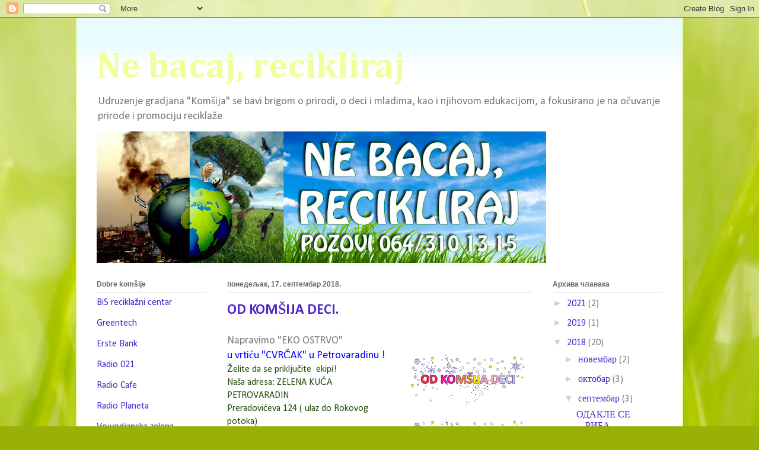

--- FILE ---
content_type: text/html; charset=UTF-8
request_url: https://nebacajrecikliraj.blogspot.com/2018/09/od-komsija-deci.html
body_size: 14156
content:
<!DOCTYPE html>
<html class='v2' dir='ltr' xmlns='http://www.w3.org/1999/xhtml' xmlns:b='http://www.google.com/2005/gml/b' xmlns:data='http://www.google.com/2005/gml/data' xmlns:expr='http://www.google.com/2005/gml/expr'>
<head>
<link href='https://www.blogger.com/static/v1/widgets/4128112664-css_bundle_v2.css' rel='stylesheet' type='text/css'/>
<title>http://nebacajrecikliraj.blogspot.com/</title>
<meta content='ne bacaj, reciklaza, recikliraj, ekologija, ekolosko zbrinjavanje otpada, elektricni i elektronski otpad, elektronski i elektricni otpad, ekoloski problemi, reciklaza elektronskog otpada, ecology, elektronski otpad cena, elektronski otpad otkup, zastita okolisa, centar za reciklazu elektronskog otpada, otkup starih tonera, zbrinjavanje tonera, reciklaza otpada, odvoz otpada, zbrinjavanje opasnog otpada, reciklaľa elektronskog otpada, elektronicki otpad, zbrinjavanje otpada' name='keywords'/>
<meta content='blog o akcijama UG Komąija, reciklaľi, njenom značaju i korisnim informacijama iz sveta ekologije' name='description'/>
<meta content='' name='description'/>
<meta content='IE=EmulateIE7' http-equiv='X-UA-Compatible'/>
<meta content='width=1100' name='viewport'/>
<meta content='text/html; charset=UTF-8' http-equiv='Content-Type'/>
<meta content='blogger' name='generator'/>
<link href='https://nebacajrecikliraj.blogspot.com/favicon.ico' rel='icon' type='image/x-icon'/>
<link href='http://nebacajrecikliraj.blogspot.com/2018/09/od-komsija-deci.html' rel='canonical'/>
<link rel="alternate" type="application/atom+xml" title="                  Ne bacaj, recikliraj - Atom" href="https://nebacajrecikliraj.blogspot.com/feeds/posts/default" />
<link rel="alternate" type="application/rss+xml" title="                  Ne bacaj, recikliraj - RSS" href="https://nebacajrecikliraj.blogspot.com/feeds/posts/default?alt=rss" />
<link rel="service.post" type="application/atom+xml" title="                  Ne bacaj, recikliraj - Atom" href="https://www.blogger.com/feeds/4473608595008401388/posts/default" />

<link rel="alternate" type="application/atom+xml" title="                  Ne bacaj, recikliraj - Atom" href="https://nebacajrecikliraj.blogspot.com/feeds/8930053426418073431/comments/default" />
<!--Can't find substitution for tag [blog.ieCssRetrofitLinks]-->
<link href='https://blogger.googleusercontent.com/img/b/R29vZ2xl/AVvXsEiQo0zSuNMvhR4L2Cc14PEvWHLqSE-rPMmqu_qi4PPcnjbPFoDwQ5TH_WTMVaHQ5L0Sh2S8dqcrccObhaUXXFJ4Sau36NniP742RYtlbbKN4QzDOBPLmvwIjJMGHoDG9z3ZcdSY0qY0KbY/s200/32393508_10156286902138340_4120081205573976064_n.png' rel='image_src'/>
<meta content='http://nebacajrecikliraj.blogspot.com/2018/09/od-komsija-deci.html' property='og:url'/>
<meta content='OD KOMŠIJA DECI.' property='og:title'/>
<meta content='blog o akcijama UG &quot;Komšija&quot;, reciklaži, njenom značaju i korisnim informacijama iz sveta ekologije' property='og:description'/>
<meta content='https://blogger.googleusercontent.com/img/b/R29vZ2xl/AVvXsEiQo0zSuNMvhR4L2Cc14PEvWHLqSE-rPMmqu_qi4PPcnjbPFoDwQ5TH_WTMVaHQ5L0Sh2S8dqcrccObhaUXXFJ4Sau36NniP742RYtlbbKN4QzDOBPLmvwIjJMGHoDG9z3ZcdSY0qY0KbY/w1200-h630-p-k-no-nu/32393508_10156286902138340_4120081205573976064_n.png' property='og:image'/>
<title>                  Ne bacaj, recikliraj: OD KOMŠIJA DECI.</title>
<style type='text/css'>@font-face{font-family:'Calibri';font-style:normal;font-weight:400;font-display:swap;src:url(//fonts.gstatic.com/l/font?kit=J7afnpV-BGlaFfdAhLEY67FIEjg&skey=a1029226f80653a8&v=v15)format('woff2');unicode-range:U+0000-00FF,U+0131,U+0152-0153,U+02BB-02BC,U+02C6,U+02DA,U+02DC,U+0304,U+0308,U+0329,U+2000-206F,U+20AC,U+2122,U+2191,U+2193,U+2212,U+2215,U+FEFF,U+FFFD;}@font-face{font-family:'Calibri';font-style:normal;font-weight:700;font-display:swap;src:url(//fonts.gstatic.com/l/font?kit=J7aanpV-BGlaFfdAjAo9_pxqHxIZrCE&skey=cd2dd6afe6bf0eb2&v=v15)format('woff2');unicode-range:U+0000-00FF,U+0131,U+0152-0153,U+02BB-02BC,U+02C6,U+02DA,U+02DC,U+0304,U+0308,U+0329,U+2000-206F,U+20AC,U+2122,U+2191,U+2193,U+2212,U+2215,U+FEFF,U+FFFD;}@font-face{font-family:'Cambria';font-style:normal;font-weight:700;font-display:swap;src:url(//fonts.gstatic.com/l/font?kit=GFDvWAB9jnWLT-HIIwkuu7V4NSY7WWA&skey=5202a3b6f5388b49&v=v18)format('woff2');unicode-range:U+0000-00FF,U+0131,U+0152-0153,U+02BB-02BC,U+02C6,U+02DA,U+02DC,U+0304,U+0308,U+0329,U+2000-206F,U+20AC,U+2122,U+2191,U+2193,U+2212,U+2215,U+FEFF,U+FFFD;}</style>
<style id='page-skin-1' type='text/css'><!--
/*
-----------------------------------------------
Blogger Template Style
Name:     Ethereal
Designer: Jason Morrow
URL:      jasonmorrow.etsy.com
----------------------------------------------- */
/* Content
----------------------------------------------- */
body {
font: normal normal 16px Calibri;
color: #797979;
background: #99B006 url(//themes.googleusercontent.com/image?id=0BwVBOzw_-hbMODRmMmQwZjQtZjY5Zi00YzMzLWEyMWYtYTZiMWRkZGY3YmEz) no-repeat fixed top center /* Credit: TommyIX (http://www.istockphoto.com/googleimages.php?id=5454264&platform=blogger) */;
}
html body .content-outer {
min-width: 0;
max-width: 100%;
width: 100%;
}
a:link {
text-decoration: none;
color: #4e27c8;
}
a:visited {
text-decoration: none;
color: #b1529c;
}
a:hover {
text-decoration: underline;
color: #2198a6;
}
.main-inner {
padding-top: 15px;
}
.body-fauxcolumn-outer {
background: transparent none repeat-x scroll top center;
}
.content-fauxcolumns .fauxcolumn-inner {
background: #ffffff url(//www.blogblog.com/1kt/ethereal/bird-2toned-blue-fade.png) repeat-x scroll top left;
border-left: 1px solid #dcfb63;
border-right: 1px solid #dcfb63;
}
/* Flexible Background
----------------------------------------------- */
.content-fauxcolumn-outer .fauxborder-left {
width: 100%;
padding-left: 300px;
margin-left: -300px;
background-color: transparent;
background-image: none;
background-repeat: no-repeat;
background-position: left top;
}
.content-fauxcolumn-outer .fauxborder-right {
margin-right: -299px;
width: 299px;
background-color: transparent;
background-image: none;
background-repeat: no-repeat;
background-position: right top;
}
/* Columns
----------------------------------------------- */
.content-inner {
padding: 0;
}
/* Header
----------------------------------------------- */
.header-inner {
padding: 27px 0 3px;
}
.header-inner .section {
margin: 0 35px;
}
.Header h1 {
font: normal bold 60px Cambria;
color: #f0ff97;
}
.Header h1 a {
color: #f0ff97;
}
.Header .description {
font-size: 115%;
color: #797979;
}
.header-inner .Header .titlewrapper,
.header-inner .Header .descriptionwrapper {
padding-left: 0;
padding-right: 0;
margin-bottom: 0;
}
/* Tabs
----------------------------------------------- */
.tabs-outer {
position: relative;
background: transparent;
}
.tabs-cap-top, .tabs-cap-bottom {
position: absolute;
width: 100%;
}
.tabs-cap-bottom {
bottom: 0;
}
.tabs-inner {
padding: 0;
}
.tabs-inner .section {
margin: 0 35px;
}
*+html body .tabs-inner .widget li {
padding: 1px;
}
.PageList {
border-bottom: 1px solid #dcfb63;
}
.tabs-inner .widget li.selected a,
.tabs-inner .widget li a:hover {
position: relative;
-moz-border-radius-topleft: 5px;
-moz-border-radius-topright: 5px;
-webkit-border-top-left-radius: 5px;
-webkit-border-top-right-radius: 5px;
-goog-ms-border-top-left-radius: 5px;
-goog-ms-border-top-right-radius: 5px;
border-top-left-radius: 5px;
border-top-right-radius: 5px;
background: #d5ff8f none ;
color: #ffffff;
}
.tabs-inner .widget li a {
display: inline-block;
margin: 0;
margin-right: 1px;
padding: .65em 1.5em;
font: normal normal 12px Arial, Tahoma, Helvetica, FreeSans, sans-serif;
color: #666666;
background-color: #e4ffd0;
-moz-border-radius-topleft: 5px;
-moz-border-radius-topright: 5px;
-webkit-border-top-left-radius: 5px;
-webkit-border-top-right-radius: 5px;
-goog-ms-border-top-left-radius: 5px;
-goog-ms-border-top-right-radius: 5px;
border-top-left-radius: 5px;
border-top-right-radius: 5px;
}
/* Headings
----------------------------------------------- */
h2 {
font: normal bold 12px Arial, Tahoma, Helvetica, FreeSans, sans-serif;
color: #666666;
}
/* Widgets
----------------------------------------------- */
.main-inner .column-left-inner {
padding: 0 0 0 20px;
}
.main-inner .column-left-inner .section {
margin-right: 0;
}
.main-inner .column-right-inner {
padding: 0 20px 0 0;
}
.main-inner .column-right-inner .section {
margin-left: 0;
}
.main-inner .section {
padding: 0;
}
.main-inner .widget {
padding: 0 0 15px;
margin: 20px 0;
border-bottom: 1px solid #e0e0e0;
}
.main-inner .widget h2 {
margin: 0;
padding: .6em 0 .5em;
}
.footer-inner .widget h2 {
padding: 0 0 .4em;
}
.main-inner .widget h2 + div, .footer-inner .widget h2 + div {
padding-top: 15px;
}
.main-inner .widget .widget-content {
margin: 0;
padding: 15px 0 0;
}
.main-inner .widget ul, .main-inner .widget #ArchiveList ul.flat {
margin: -15px -15px -15px;
padding: 0;
list-style: none;
}
.main-inner .sidebar .widget h2 {
border-bottom: 1px solid #e0e0e0;
}
.main-inner .widget #ArchiveList {
margin: -15px 0 0;
}
.main-inner .widget ul li, .main-inner .widget #ArchiveList ul.flat li {
padding: .5em 15px;
text-indent: 0;
}
.main-inner .widget #ArchiveList ul li {
padding-top: .25em;
padding-bottom: .25em;
}
.main-inner .widget ul li:first-child, .main-inner .widget #ArchiveList ul.flat li:first-child {
border-top: none;
}
.main-inner .widget ul li:last-child, .main-inner .widget #ArchiveList ul.flat li:last-child {
border-bottom: none;
}
.main-inner .widget .post-body ul {
padding: 0 2.5em;
margin: .5em 0;
list-style: disc;
}
.main-inner .widget .post-body ul li {
padding: 0.25em 0;
margin-bottom: .25em;
color: #797979;
border: none;
}
.footer-inner .widget ul {
padding: 0;
list-style: none;
}
.widget .zippy {
color: #d1d1d1;
}
/* Posts
----------------------------------------------- */
.main.section {
margin: 0 20px;
}
body .main-inner .Blog {
padding: 0;
background-color: transparent;
border: none;
}
.main-inner .widget h2.date-header {
border-bottom: 1px solid #e0e0e0;
}
.date-outer {
position: relative;
margin: 15px 0 20px;
}
.date-outer:first-child {
margin-top: 0;
}
.date-posts {
clear: both;
}
.post-outer, .inline-ad {
border-bottom: 1px solid #e0e0e0;
padding: 30px 0;
}
.post-outer {
padding-bottom: 10px;
}
.post-outer:first-child {
padding-top: 0;
border-top: none;
}
.post-outer:last-child, .inline-ad:last-child {
border-bottom: none;
}
.post-body img {
padding: 8px;
}
h3.post-title, h4 {
font: normal bold 24px Calibri;
color: #4e27c8;
}
h3.post-title a {
font: normal bold 24px Calibri;
color: #4e27c8;
text-decoration: none;
}
h3.post-title a:hover {
color: #2198a6;
text-decoration: underline;
}
.post-header {
margin: 0 0 1.5em;
}
.post-body {
line-height: 1.4;
}
.post-footer {
margin: 1.5em 0 0;
}
#blog-pager {
padding: 15px;
}
.blog-feeds, .post-feeds {
margin: 1em 0;
text-align: center;
}
.post-outer .comments {
margin-top: 2em;
}
/* Comments
----------------------------------------------- */
.comments .comments-content .icon.blog-author {
background-repeat: no-repeat;
background-image: url([data-uri]);
}
.comments .comments-content .loadmore a {
background: #ffffff url(//www.blogblog.com/1kt/ethereal/bird-2toned-blue-fade.png) repeat-x scroll top left;
}
.comments .comments-content .loadmore a {
border-top: 1px solid #e0e0e0;
border-bottom: 1px solid #e0e0e0;
}
.comments .comment-thread.inline-thread {
background: #ffffff url(//www.blogblog.com/1kt/ethereal/bird-2toned-blue-fade.png) repeat-x scroll top left;
}
.comments .continue {
border-top: 2px solid #e0e0e0;
}
/* Footer
----------------------------------------------- */
.footer-inner {
padding: 30px 0;
overflow: hidden;
}
/* Mobile
----------------------------------------------- */
body.mobile  {
background-size: auto
}
.mobile .body-fauxcolumn-outer {
background: ;
}
.mobile .content-fauxcolumns .fauxcolumn-inner {
opacity: 0.75;
}
.mobile .content-fauxcolumn-outer .fauxborder-right {
margin-right: 0;
}
.mobile-link-button {
background-color: #d5ff8f;
}
.mobile-link-button a:link, .mobile-link-button a:visited {
color: #ffffff;
}
.mobile-index-contents {
color: #444444;
}
.mobile .body-fauxcolumn-outer {
background-size: 100% auto;
}
.mobile .mobile-date-outer {
border-bottom: transparent;
}
.mobile .PageList {
border-bottom: none;
}
.mobile .tabs-inner .section {
margin: 0;
}
.mobile .tabs-inner .PageList .widget-content {
background: #d5ff8f none;
color: #ffffff;
}
.mobile .tabs-inner .PageList .widget-content .pagelist-arrow {
border-left: 1px solid #ffffff;
}
.mobile .footer-inner {
overflow: visible;
}
body.mobile .AdSense {
margin: 0 -10px;
}

--></style>
<style id='template-skin-1' type='text/css'><!--
body {
min-width: 1024px;
}
.content-outer, .content-fauxcolumn-outer, .region-inner {
min-width: 1024px;
max-width: 1024px;
_width: 1024px;
}
.main-inner .columns {
padding-left: 220px;
padding-right: 220px;
}
.main-inner .fauxcolumn-center-outer {
left: 220px;
right: 220px;
/* IE6 does not respect left and right together */
_width: expression(this.parentNode.offsetWidth -
parseInt("220px") -
parseInt("220px") + 'px');
}
.main-inner .fauxcolumn-left-outer {
width: 220px;
}
.main-inner .fauxcolumn-right-outer {
width: 220px;
}
.main-inner .column-left-outer {
width: 220px;
right: 100%;
margin-left: -220px;
}
.main-inner .column-right-outer {
width: 220px;
margin-right: -220px;
}
#layout {
min-width: 0;
}
#layout .content-outer {
min-width: 0;
width: 800px;
}
#layout .region-inner {
min-width: 0;
width: auto;
}
--></style>
<link href='https://www.blogger.com/dyn-css/authorization.css?targetBlogID=4473608595008401388&amp;zx=5cee6a91-f3f0-42d1-8adc-b3d0e88e4a15' media='none' onload='if(media!=&#39;all&#39;)media=&#39;all&#39;' rel='stylesheet'/><noscript><link href='https://www.blogger.com/dyn-css/authorization.css?targetBlogID=4473608595008401388&amp;zx=5cee6a91-f3f0-42d1-8adc-b3d0e88e4a15' rel='stylesheet'/></noscript>
<meta name='google-adsense-platform-account' content='ca-host-pub-1556223355139109'/>
<meta name='google-adsense-platform-domain' content='blogspot.com'/>

<!-- data-ad-client=ca-pub-5638901767584570 -->

</head>
<body class='loading variant-hummingBirds2'>
<div class='navbar section' id='navbar'><div class='widget Navbar' data-version='1' id='Navbar1'><script type="text/javascript">
    function setAttributeOnload(object, attribute, val) {
      if(window.addEventListener) {
        window.addEventListener('load',
          function(){ object[attribute] = val; }, false);
      } else {
        window.attachEvent('onload', function(){ object[attribute] = val; });
      }
    }
  </script>
<div id="navbar-iframe-container"></div>
<script type="text/javascript" src="https://apis.google.com/js/platform.js"></script>
<script type="text/javascript">
      gapi.load("gapi.iframes:gapi.iframes.style.bubble", function() {
        if (gapi.iframes && gapi.iframes.getContext) {
          gapi.iframes.getContext().openChild({
              url: 'https://www.blogger.com/navbar/4473608595008401388?po\x3d8930053426418073431\x26origin\x3dhttps://nebacajrecikliraj.blogspot.com',
              where: document.getElementById("navbar-iframe-container"),
              id: "navbar-iframe"
          });
        }
      });
    </script><script type="text/javascript">
(function() {
var script = document.createElement('script');
script.type = 'text/javascript';
script.src = '//pagead2.googlesyndication.com/pagead/js/google_top_exp.js';
var head = document.getElementsByTagName('head')[0];
if (head) {
head.appendChild(script);
}})();
</script>
</div></div>
<div class='body-fauxcolumns'>
<div class='fauxcolumn-outer body-fauxcolumn-outer'>
<div class='cap-top'>
<div class='cap-left'></div>
<div class='cap-right'></div>
</div>
<div class='fauxborder-left'>
<div class='fauxborder-right'></div>
<div class='fauxcolumn-inner'>
</div>
</div>
<div class='cap-bottom'>
<div class='cap-left'></div>
<div class='cap-right'></div>
</div>
</div>
</div>
<div class='content'>
<div class='content-fauxcolumns'>
<div class='fauxcolumn-outer content-fauxcolumn-outer'>
<div class='cap-top'>
<div class='cap-left'></div>
<div class='cap-right'></div>
</div>
<div class='fauxborder-left'>
<div class='fauxborder-right'></div>
<div class='fauxcolumn-inner'>
</div>
</div>
<div class='cap-bottom'>
<div class='cap-left'></div>
<div class='cap-right'></div>
</div>
</div>
</div>
<div class='content-outer'>
<div class='content-cap-top cap-top'>
<div class='cap-left'></div>
<div class='cap-right'></div>
</div>
<div class='fauxborder-left content-fauxborder-left'>
<div class='fauxborder-right content-fauxborder-right'></div>
<div class='content-inner'>
<header>
<div class='header-outer'>
<div class='header-cap-top cap-top'>
<div class='cap-left'></div>
<div class='cap-right'></div>
</div>
<div class='fauxborder-left header-fauxborder-left'>
<div class='fauxborder-right header-fauxborder-right'></div>
<div class='region-inner header-inner'>
<div class='header section' id='header'><div class='widget Header' data-version='1' id='Header1'>
<div id='header-inner'>
<div class='titlewrapper'>
<h1 class='title'>
<a href='https://nebacajrecikliraj.blogspot.com/'>
                  Ne bacaj, recikliraj
</a>
</h1>
</div>
<div class='descriptionwrapper'>
<p class='description'><span>Udruzenje gradjana "Komšija" se bavi brigom o prirodi, o deci i mladima, kao i njihovom edukacijom, a fokusirano je na očuvanje prirode i promociju reciklaže </span></p>
</div>
</div>
</div></div>
</div>
</div>
<div class='header-cap-bottom cap-bottom'>
<div class='cap-left'></div>
<div class='cap-right'></div>
</div>
</div>
</header>
<div class='tabs-outer'>
<div class='tabs-cap-top cap-top'>
<div class='cap-left'></div>
<div class='cap-right'></div>
</div>
<div class='fauxborder-left tabs-fauxborder-left'>
<div class='fauxborder-right tabs-fauxborder-right'></div>
<div class='region-inner tabs-inner'>
<div class='tabs section' id='crosscol'><div class='widget Image' data-version='1' id='Image1'>
<div class='widget-content'>
<img alt='' height='222' id='Image1_img' src='https://blogger.googleusercontent.com/img/b/R29vZ2xl/AVvXsEiPPpDfitnkDSXECDW_6M95wqZGpj6kvT1DvrLDdgIIqV3B43vtWmSO0lCxxoZyxYxpxesfE2muUn-2njAqL6yFo4QVhhEVFAYeKZ8IVW3o8oRkbtRze2P0ehBQyQRuT7YCOw9wrQTwQ6s/s758/baner.jpg' width='758'/>
<br/>
</div>
<div class='clear'></div>
</div></div>
<div class='tabs no-items section' id='crosscol-overflow'></div>
</div>
</div>
<div class='tabs-cap-bottom cap-bottom'>
<div class='cap-left'></div>
<div class='cap-right'></div>
</div>
</div>
<div class='main-outer'>
<div class='main-cap-top cap-top'>
<div class='cap-left'></div>
<div class='cap-right'></div>
</div>
<div class='fauxborder-left main-fauxborder-left'>
<div class='fauxborder-right main-fauxborder-right'></div>
<div class='region-inner main-inner'>
<div class='columns fauxcolumns'>
<div class='fauxcolumn-outer fauxcolumn-center-outer'>
<div class='cap-top'>
<div class='cap-left'></div>
<div class='cap-right'></div>
</div>
<div class='fauxborder-left'>
<div class='fauxborder-right'></div>
<div class='fauxcolumn-inner'>
</div>
</div>
<div class='cap-bottom'>
<div class='cap-left'></div>
<div class='cap-right'></div>
</div>
</div>
<div class='fauxcolumn-outer fauxcolumn-left-outer'>
<div class='cap-top'>
<div class='cap-left'></div>
<div class='cap-right'></div>
</div>
<div class='fauxborder-left'>
<div class='fauxborder-right'></div>
<div class='fauxcolumn-inner'>
</div>
</div>
<div class='cap-bottom'>
<div class='cap-left'></div>
<div class='cap-right'></div>
</div>
</div>
<div class='fauxcolumn-outer fauxcolumn-right-outer'>
<div class='cap-top'>
<div class='cap-left'></div>
<div class='cap-right'></div>
</div>
<div class='fauxborder-left'>
<div class='fauxborder-right'></div>
<div class='fauxcolumn-inner'>
</div>
</div>
<div class='cap-bottom'>
<div class='cap-left'></div>
<div class='cap-right'></div>
</div>
</div>
<!-- corrects IE6 width calculation -->
<div class='columns-inner'>
<div class='column-center-outer'>
<div class='column-center-inner'>
<div class='main section' id='main'><div class='widget Blog' data-version='1' id='Blog1'>
<div class='blog-posts hfeed'>

          <div class="date-outer">
        
<h2 class='date-header'><span>понедељак, 17. септембар 2018.</span></h2>

          <div class="date-posts">
        
<div class='post-outer'>
<div class='post hentry' itemprop='blogPost' itemscope='itemscope' itemtype='http://schema.org/BlogPosting'>
<meta content='https://blogger.googleusercontent.com/img/b/R29vZ2xl/AVvXsEiQo0zSuNMvhR4L2Cc14PEvWHLqSE-rPMmqu_qi4PPcnjbPFoDwQ5TH_WTMVaHQ5L0Sh2S8dqcrccObhaUXXFJ4Sau36NniP742RYtlbbKN4QzDOBPLmvwIjJMGHoDG9z3ZcdSY0qY0KbY/s72-c/32393508_10156286902138340_4120081205573976064_n.png' itemprop='image_url'/>
<meta content='4473608595008401388' itemprop='blogId'/>
<meta content='8930053426418073431' itemprop='postId'/>
<a name='8930053426418073431'></a>
<h3 class='post-title entry-title' itemprop='name'>
OD KOMŠIJA DECI.
</h3>
<div class='post-header'>
<div class='post-header-line-1'></div>
</div>
<div class='post-body entry-content' id='post-body-8930053426418073431' itemprop='description articleBody'>
<div dir="ltr" style="text-align: left;" trbidi="on">
<span style="font-size: large;">Napravimo "EKO OSTRVO"</span><br />
<a href="https://blogger.googleusercontent.com/img/b/R29vZ2xl/AVvXsEiQo0zSuNMvhR4L2Cc14PEvWHLqSE-rPMmqu_qi4PPcnjbPFoDwQ5TH_WTMVaHQ5L0Sh2S8dqcrccObhaUXXFJ4Sau36NniP742RYtlbbKN4QzDOBPLmvwIjJMGHoDG9z3ZcdSY0qY0KbY/s1600/32393508_10156286902138340_4120081205573976064_n.png" imageanchor="1" style="clear: right; float: right; margin-bottom: 1em; margin-left: 1em;"><img border="0" data-original-height="960" data-original-width="960" height="200" src="https://blogger.googleusercontent.com/img/b/R29vZ2xl/AVvXsEiQo0zSuNMvhR4L2Cc14PEvWHLqSE-rPMmqu_qi4PPcnjbPFoDwQ5TH_WTMVaHQ5L0Sh2S8dqcrccObhaUXXFJ4Sau36NniP742RYtlbbKN4QzDOBPLmvwIjJMGHoDG9z3ZcdSY0qY0KbY/s200/32393508_10156286902138340_4120081205573976064_n.png" width="200" /></a><span style="color: blue;"><span style="font-weight: 400;"><span style="font-size: large;">u vrtiću "CVRČAK" u Petrovaradinu ! </span>&nbsp;&nbsp; </span></span><br />
<span style="color: blue;"><span style="font-weight: 400;"><span style="color: #274e13;">Želite da se priključite&nbsp; ekipi!</span></span></span><br />
<span style="color: blue;"><span style="font-weight: 400;"><span style="color: #274e13;">Naša adresa: ZELENA KUĆA PETROVARADIN</span></span></span><br />
<span style="color: blue;"><span style="font-weight: 400;"><span style="color: #274e13;">Preradovićeva 124 ( ulaz do Rokovog potoka) </span></span></span><br />
<span style="color: blue;"><span style="font-weight: 400;"><span style="color: #274e13;">Naše kontakt afrese: E mail: ugkomsija@gmail.com</span></span></span><br />
<span style="color: blue;"><span style="font-weight: 400;"><span style="color: #274e13;">&nbsp; &nbsp; &nbsp; &nbsp; &nbsp; &nbsp; &nbsp; &nbsp; &nbsp; &nbsp; &nbsp; &nbsp; &nbsp; &nbsp; &nbsp; &nbsp;&nbsp; Tel: 064 310 13 15</span></span></span><br />
<span style="color: blue;"><span style="font-weight: 400;"><span style="color: #274e13;">https://www.facebook.com/KomsijaPetrovaradin/</span></span></span><br />
<span style="font-weight: 400;"><span style="color: blue;"><span style="color: #274e13;">Kontakt osoba: Svetozar Jovičić&nbsp;</span></span> </span><br />
<span style="font-weight: 400;">U Evropi, oko 70% ukupnog otpada se reciklira.<br />
U Švedskoj, taj broj ide čak do 99%.<br />
</span><span style="font-weight: 400;">Šta mislite, koliki je taj procenat u našoj zemlji?<br />
<b>6-8%.</b><br />
</span><b>U Srbiji, samo 6-8% otpada bude reciklirano.</b><br />
<span style="font-weight: 400;">Udruženja građana &#8220;Komšija - 
Petrovaradin&#8221; se već 14 godina bavi brigom o deci i prirodi. Nakon 
višegodišnjeg upornog čišćenja divljih deponija, naše udruženje shvatilo
 je da se problemu reciklaže u Srbiji mora pristupiti na drugi način: 
edukacijom dece i mladih.</span><br />
<b>Kako radimo?</b><br />
<span style="font-weight: 400;">Na poziv škole ili institucije, 
organizujemo predavanje o reciklaži primereno uzrastu slušaoca. Nakon 
toga, održavamo kreativnu radionicu i pripremamo i postavljamo 
kontejnere za prikupljanje otpada.</span><br />
&nbsp;&nbsp;&nbsp;&nbsp;
<span style="font-weight: 400;">Kada se kontejneri napune, naše vozilo 
dolazi i preuzima prikupljeni otpad koji potom separišemo po vrstama i 
isporučujemo nadležnoj reciklerskoj kući. Za nadoknadu koju dobijemo za 
otpad, deci kupujemo i odnosimo sportske rekvizite u dogovoru sa 
osobljem vrića / škole.</span><br />
&nbsp;&nbsp;&nbsp;

<span style="font-weight: 400;">Na ovaj način, projekat posle nekoliko 
meseci postaje samoodrživ. Deca recikliraju, opremaju svoju školu,&nbsp; vrtić,
čuvaju prirodu i svi zajedno širimo priču o važnosti reciklaže!</span><br />
<br />
<div class="separator" style="clear: both; text-align: center;">
<a href="https://blogger.googleusercontent.com/img/b/R29vZ2xl/AVvXsEiL04STGspDq7uZvQsOhEL84zbV-lQSsxNPFyuQq0VHp6H7VMqrT48UauXpfdwNT5bNscxjhvbumqC_xgdzI1fcJApk29R_xpD_UReDlSiNQMkOsz-AeL_s9_9twa298WRjPmX8E1iblEM/s1600/2018-09-14+10.49.24.jpg" imageanchor="1" style="clear: left; float: left; margin-bottom: 1em; margin-right: 1em;"><img border="0" data-original-height="1200" data-original-width="1600" height="150" src="https://blogger.googleusercontent.com/img/b/R29vZ2xl/AVvXsEiL04STGspDq7uZvQsOhEL84zbV-lQSsxNPFyuQq0VHp6H7VMqrT48UauXpfdwNT5bNscxjhvbumqC_xgdzI1fcJApk29R_xpD_UReDlSiNQMkOsz-AeL_s9_9twa298WRjPmX8E1iblEM/s200/2018-09-14+10.49.24.jpg" width="200" /></a></div>
&nbsp;<a href="https://blogger.googleusercontent.com/img/b/R29vZ2xl/AVvXsEgFzvj6XcPP0EhD4cGzkwrP2Ll_rV8rQKont-6BI7JAxl_xMztPohjEMNQHG3fLxBE8a9tgSOY2M88aBsvEtS2Zpbmfh4KpdvCgWzKNe-PqgpK8GlP3KYrR8AEZdKoWZI539VWjKscLuUg/s1600/2018-09-14+11.00.40.jpg" style="clear: right; float: right; margin-bottom: 1em; margin-left: 1em;"><img border="0" data-original-height="1200" data-original-width="1600" height="150" src="https://blogger.googleusercontent.com/img/b/R29vZ2xl/AVvXsEgFzvj6XcPP0EhD4cGzkwrP2Ll_rV8rQKont-6BI7JAxl_xMztPohjEMNQHG3fLxBE8a9tgSOY2M88aBsvEtS2Zpbmfh4KpdvCgWzKNe-PqgpK8GlP3KYrR8AEZdKoWZI539VWjKscLuUg/s200/2018-09-14+11.00.40.jpg" width="200" /></a><br />
<div class="separator" style="clear: both; text-align: center;">
</div>
<br />
<div class="separator" style="clear: both; text-align: center;">
<a href="https://blogger.googleusercontent.com/img/b/R29vZ2xl/AVvXsEh7oU2SUItQ-RZ3Ja4D4nqE89SNWMgT_6g3dF6XX8qy7Tc63e7NUlSRTV17ZOVJHAUdSvMF6PI8IQpHtI3X-4iQ8LfZpXLs29A0QSzfVS-cuXwVCMX0EevvaJwHie-eCWn39jxheIiq5dg/s1600/2018-09-14+11.13.14.jpg" imageanchor="1" style="clear: left; float: left; margin-bottom: 1em; margin-right: 1em;"><img border="0" data-original-height="1200" data-original-width="1600" height="150" src="https://blogger.googleusercontent.com/img/b/R29vZ2xl/AVvXsEh7oU2SUItQ-RZ3Ja4D4nqE89SNWMgT_6g3dF6XX8qy7Tc63e7NUlSRTV17ZOVJHAUdSvMF6PI8IQpHtI3X-4iQ8LfZpXLs29A0QSzfVS-cuXwVCMX0EevvaJwHie-eCWn39jxheIiq5dg/s200/2018-09-14+11.13.14.jpg" width="200" /></a></div>
&nbsp;<a href="https://blogger.googleusercontent.com/img/b/R29vZ2xl/AVvXsEi5V88stAQu1i-JKm_TKEg-lgokJyqnnApbYs7ZTBdtf35UQK2nlzrf9oqpEUsXReUesFMqal6EW9qTydcDrQd5RePnN8i1AORgQpO3i7fKYAwLLxpJ00OpQ5XHbEHbPISi51IniyVN4Xo/s1600/2018-09-14+11.17.24.jpg" style="clear: right; float: right; margin-bottom: 1em; margin-left: 1em;"><img border="0" data-original-height="1200" data-original-width="1600" height="150" src="https://blogger.googleusercontent.com/img/b/R29vZ2xl/AVvXsEi5V88stAQu1i-JKm_TKEg-lgokJyqnnApbYs7ZTBdtf35UQK2nlzrf9oqpEUsXReUesFMqal6EW9qTydcDrQd5RePnN8i1AORgQpO3i7fKYAwLLxpJ00OpQ5XHbEHbPISi51IniyVN4Xo/s200/2018-09-14+11.17.24.jpg" width="200" /></a><br />
<div class="separator" style="clear: both; text-align: center;">
</div>
<br />
<b>Šta nam je potrebno?<br />
</b><span style="font-weight: 400;">Potrebna nam je mala količina novca 
za opremanje jedne škole ili vrtića EKO ostrvom. Interesovanje za naš 
projekat je veliko, ali nam je za uključivanje svake nove ustanove u 
projekat potrebno 60,000 RSD za troškove edukacije i izrade kontejnera. 
Nakon toga, svaki projekat ima svoj život i dalje benefite u zavisnosti 
od angažovanosti osoblja i dece i omladine u čijoj školi, vrtiću ga postavimo.</span><br />
<b>BUDŽET</b><br />
<span style="font-weight: 400;">RADIONICA<br />
</span><span style="font-weight: 400;">Prevoz predavača i materijala - opreme za radionicu 2.000 RSD<br />
</span><span style="font-weight: 400;">Dnevnica za predavača 2.000 RSD<br />
</span><span style="font-weight: 400;">Priprema i štampa materijala sa uputstvima 1.000 RSD</span><br />
<span style="font-weight: 400;">IZRADA EKO OSTRVA (izrada, bojenje i postavljanje na lokaciju)<br />
</span><span style="font-weight: 400;">veliki metalni kontejner 25.000 RSD<br />
</span><span style="font-weight: 400;">mali kontejner za pvc čepove 4.000 RSD<br />
</span><span style="font-weight: 400;">kontejner za sijalični otpad 4.000 RSD<br />
</span><span style="font-weight: 400;">kontejner za mobilne telefone 4.000 RSD</span><br />
<span style="font-weight: 400;">PREUZIMANJE OTPADA<br />
</span><span style="font-weight: 400;">Preuzimanje i separacija prikupljenog otpada za vreme trajanja projekta 6.000 RSD<br />
</span><span style="font-weight: 400;">Nabavka sportskih rekvizita primerena uzrastu 10.000 RSD<br />
</span><span style="font-weight: 400;">Troškovi sklapanja ugovora o saradnji sa institucijom 2.000 RSD</span><br />
<span style="font-weight: 400;"><b>UKUPNO 60.000 RSD</b></span><br />
<div class="separator" style="clear: both; text-align: center;">
<span style="font-weight: 400;"><b><a href="https://blogger.googleusercontent.com/img/b/R29vZ2xl/AVvXsEh1gw60kNSNBaP1YxsuUOXlJMnRWqIpEFYpw-T0gsLLmgnsEWac3atec4KdsF7v9C2rw2VC80eMuG_3stK0vB2qv-014J4H3vmmMmObNAunrhPWVsUKK1J8kZGSK3k4o5vm3HLtoTqZw1U/s1600/12994583_838365192976916_6720566170412858969_n.jpg" imageanchor="1" style="margin-left: 1em; margin-right: 1em;"><img border="0" data-original-height="379" data-original-width="828" height="292" src="https://blogger.googleusercontent.com/img/b/R29vZ2xl/AVvXsEh1gw60kNSNBaP1YxsuUOXlJMnRWqIpEFYpw-T0gsLLmgnsEWac3atec4KdsF7v9C2rw2VC80eMuG_3stK0vB2qv-014J4H3vmmMmObNAunrhPWVsUKK1J8kZGSK3k4o5vm3HLtoTqZw1U/s640/12994583_838365192976916_6720566170412858969_n.jpg" width="640" /></a></b></span></div>
<br /></div>
<div style='clear: both;'></div>
</div>
<div class='post-footer'>
<div class='post-footer-line post-footer-line-1'><span class='post-author vcard'>
</span>
<span class='post-timestamp'>
</span>
<span class='post-comment-link'>
</span>
<span class='post-icons'>
<span class='item-control blog-admin pid-1958897034'>
<a href='https://www.blogger.com/post-edit.g?blogID=4473608595008401388&postID=8930053426418073431&from=pencil' title='Измени пост'>
<img alt='' class='icon-action' height='18' src='https://resources.blogblog.com/img/icon18_edit_allbkg.gif' width='18'/>
</a>
</span>
</span>
<div class='post-share-buttons goog-inline-block'>
<a class='goog-inline-block share-button sb-email' href='https://www.blogger.com/share-post.g?blogID=4473608595008401388&postID=8930053426418073431&target=email' target='_blank' title='Пошаљи ово имејлом'><span class='share-button-link-text'>Пошаљи ово имејлом</span></a><a class='goog-inline-block share-button sb-blog' href='https://www.blogger.com/share-post.g?blogID=4473608595008401388&postID=8930053426418073431&target=blog' onclick='window.open(this.href, "_blank", "height=270,width=475"); return false;' target='_blank' title='BlogThis!'><span class='share-button-link-text'>BlogThis!</span></a><a class='goog-inline-block share-button sb-twitter' href='https://www.blogger.com/share-post.g?blogID=4473608595008401388&postID=8930053426418073431&target=twitter' target='_blank' title='Дели на X-у'><span class='share-button-link-text'>Дели на X-у</span></a><a class='goog-inline-block share-button sb-facebook' href='https://www.blogger.com/share-post.g?blogID=4473608595008401388&postID=8930053426418073431&target=facebook' onclick='window.open(this.href, "_blank", "height=430,width=640"); return false;' target='_blank' title='Дели на Facebook-у'><span class='share-button-link-text'>Дели на Facebook-у</span></a><a class='goog-inline-block share-button sb-pinterest' href='https://www.blogger.com/share-post.g?blogID=4473608595008401388&postID=8930053426418073431&target=pinterest' target='_blank' title='Дели на Pinterest-у'><span class='share-button-link-text'>Дели на Pinterest-у</span></a>
</div>
</div>
<div class='post-footer-line post-footer-line-2'><span class='post-labels'>
</span>
</div>
<div class='post-footer-line post-footer-line-3'><span class='reaction-buttons'>
</span>
<span class='post-location'>
</span>
</div>
</div>
</div>
<div class='comments' id='comments'>
<a name='comments'></a>
<h4>Нема коментара:</h4>
<div id='Blog1_comments-block-wrapper'>
<dl class='avatar-comment-indent' id='comments-block'>
</dl>
</div>
<p class='comment-footer'>
<div class='comment-form'>
<a name='comment-form'></a>
<h4 id='comment-post-message'>Постави коментар</h4>
<p>
</p>
<a href='https://www.blogger.com/comment/frame/4473608595008401388?po=8930053426418073431&hl=sr&saa=85391&origin=https://nebacajrecikliraj.blogspot.com' id='comment-editor-src'></a>
<iframe allowtransparency='true' class='blogger-iframe-colorize blogger-comment-from-post' frameborder='0' height='410px' id='comment-editor' name='comment-editor' src='' width='100%'></iframe>
<script src='https://www.blogger.com/static/v1/jsbin/2841073395-comment_from_post_iframe.js' type='text/javascript'></script>
<script type='text/javascript'>
      BLOG_CMT_createIframe('https://www.blogger.com/rpc_relay.html');
    </script>
</div>
</p>
</div>
</div>
<div class='inline-ad'>
<script type="text/javascript">
    google_ad_client = "ca-pub-5638901767584570";
    google_ad_host = "ca-host-pub-1556223355139109";
    google_ad_host_channel = "L0007";
    google_ad_slot = "6558373611";
    google_ad_width = 728;
    google_ad_height = 90;
</script>
<!-- nebacajrecikliraj_main_Blog1_728x90_as -->
<script type="text/javascript"
src="//pagead2.googlesyndication.com/pagead/show_ads.js">
</script>
</div>

        </div></div>
      
</div>
<div class='blog-pager' id='blog-pager'>
<span id='blog-pager-newer-link'>
<a class='blog-pager-newer-link' href='https://nebacajrecikliraj.blogspot.com/2018/09/blog-post.html' id='Blog1_blog-pager-newer-link' title='Новији пост'>Новији пост</a>
</span>
<span id='blog-pager-older-link'>
<a class='blog-pager-older-link' href='https://nebacajrecikliraj.blogspot.com/2018/09/obavestenje.html' id='Blog1_blog-pager-older-link' title='Старији пост'>Старији пост</a>
</span>
<a class='home-link' href='https://nebacajrecikliraj.blogspot.com/'>Почетна</a>
</div>
<div class='clear'></div>
<div class='post-feeds'>
<div class='feed-links'>
Пријавите се на:
<a class='feed-link' href='https://nebacajrecikliraj.blogspot.com/feeds/8930053426418073431/comments/default' target='_blank' type='application/atom+xml'>Објављивање коментара (Atom)</a>
</div>
</div>
</div></div>
</div>
</div>
<div class='column-left-outer'>
<div class='column-left-inner'>
<aside>
<div class='sidebar section' id='sidebar-left-1'><div class='widget LinkList' data-version='1' id='LinkList1'>
<h2>Dobre komšije</h2>
<div class='widget-content'>
<ul>
<li><a href='http://www.it-recycling.biz/'>BiS reciklažni centar</a></li>
<li><a href='http://www.greentech.rs/'>Greentech</a></li>
<li><a href='http://www.erstebank.rs/rs/'>Erste Bank</a></li>
<li><a href='http://www.021.rs/'>Radio 021</a></li>
<li><a href='http://radiocafe.360.rs/'>Radio Cafe</a></li>
<li><a href='http://www.radioplaneta.co.rs/'>Radio Planeta</a></li>
<li><a href='http://www.vojvodjanskazelenainicijativa.org.rs/index.html'>Vojvodjanska zelena inicijativa</a></li>
<li><a href='http://www.ekolist.org/index.php'>Eko List</a></li>
<li><a href='http://www.prognozakursa.com/'>Prognoza kursa</a></li>
<li><a href='http://adf.ly/?id=2923802'>Zaradite na netu</a></li>
</ul>
<div class='clear'></div>
</div>
</div><div class='widget AdSense' data-version='1' id='AdSense1'>
<div class='widget-content'>
<script type="text/javascript">
    google_ad_client = "ca-pub-5638901767584570";
    google_ad_host = "ca-host-pub-1556223355139109";
    google_ad_slot = "8035106817";
    google_ad_width = 160;
    google_ad_height = 600;
</script>
<!-- nebacajrecikliraj_sidebar-left-1_AdSense1_160x600_as -->
<script type="text/javascript"
src="//pagead2.googlesyndication.com/pagead/show_ads.js">
</script>
<div class='clear'></div>
</div>
</div></div>
</aside>
</div>
</div>
<div class='column-right-outer'>
<div class='column-right-inner'>
<aside>
<div class='sidebar section' id='sidebar-right-1'><div class='widget BlogArchive' data-version='1' id='BlogArchive1'>
<h2>Архива чланака</h2>
<div class='widget-content'>
<div id='ArchiveList'>
<div id='BlogArchive1_ArchiveList'>
<ul class='hierarchy'>
<li class='archivedate collapsed'>
<a class='toggle' href='javascript:void(0)'>
<span class='zippy'>

        &#9658;&#160;
      
</span>
</a>
<a class='post-count-link' href='https://nebacajrecikliraj.blogspot.com/2021/'>
2021
</a>
<span class='post-count' dir='ltr'>(2)</span>
<ul class='hierarchy'>
<li class='archivedate collapsed'>
<a class='toggle' href='javascript:void(0)'>
<span class='zippy'>

        &#9658;&#160;
      
</span>
</a>
<a class='post-count-link' href='https://nebacajrecikliraj.blogspot.com/2021/04/'>
април
</a>
<span class='post-count' dir='ltr'>(1)</span>
</li>
</ul>
<ul class='hierarchy'>
<li class='archivedate collapsed'>
<a class='toggle' href='javascript:void(0)'>
<span class='zippy'>

        &#9658;&#160;
      
</span>
</a>
<a class='post-count-link' href='https://nebacajrecikliraj.blogspot.com/2021/03/'>
март
</a>
<span class='post-count' dir='ltr'>(1)</span>
</li>
</ul>
</li>
</ul>
<ul class='hierarchy'>
<li class='archivedate collapsed'>
<a class='toggle' href='javascript:void(0)'>
<span class='zippy'>

        &#9658;&#160;
      
</span>
</a>
<a class='post-count-link' href='https://nebacajrecikliraj.blogspot.com/2019/'>
2019
</a>
<span class='post-count' dir='ltr'>(1)</span>
<ul class='hierarchy'>
<li class='archivedate collapsed'>
<a class='toggle' href='javascript:void(0)'>
<span class='zippy'>

        &#9658;&#160;
      
</span>
</a>
<a class='post-count-link' href='https://nebacajrecikliraj.blogspot.com/2019/04/'>
април
</a>
<span class='post-count' dir='ltr'>(1)</span>
</li>
</ul>
</li>
</ul>
<ul class='hierarchy'>
<li class='archivedate expanded'>
<a class='toggle' href='javascript:void(0)'>
<span class='zippy toggle-open'>

        &#9660;&#160;
      
</span>
</a>
<a class='post-count-link' href='https://nebacajrecikliraj.blogspot.com/2018/'>
2018
</a>
<span class='post-count' dir='ltr'>(20)</span>
<ul class='hierarchy'>
<li class='archivedate collapsed'>
<a class='toggle' href='javascript:void(0)'>
<span class='zippy'>

        &#9658;&#160;
      
</span>
</a>
<a class='post-count-link' href='https://nebacajrecikliraj.blogspot.com/2018/11/'>
новембар
</a>
<span class='post-count' dir='ltr'>(2)</span>
</li>
</ul>
<ul class='hierarchy'>
<li class='archivedate collapsed'>
<a class='toggle' href='javascript:void(0)'>
<span class='zippy'>

        &#9658;&#160;
      
</span>
</a>
<a class='post-count-link' href='https://nebacajrecikliraj.blogspot.com/2018/10/'>
октобар
</a>
<span class='post-count' dir='ltr'>(3)</span>
</li>
</ul>
<ul class='hierarchy'>
<li class='archivedate expanded'>
<a class='toggle' href='javascript:void(0)'>
<span class='zippy toggle-open'>

        &#9660;&#160;
      
</span>
</a>
<a class='post-count-link' href='https://nebacajrecikliraj.blogspot.com/2018/09/'>
септембар
</a>
<span class='post-count' dir='ltr'>(3)</span>
<ul class='posts'>
<li><a href='https://nebacajrecikliraj.blogspot.com/2018/09/blog-post.html'>ОДАКЛЕ СЕ РИБА ЧИСТИ .....</a></li>
<li><a href='https://nebacajrecikliraj.blogspot.com/2018/09/od-komsija-deci.html'>OD KOMŠIJA DECI.</a></li>
<li><a href='https://nebacajrecikliraj.blogspot.com/2018/09/obavestenje.html'>OBAVEŠTENJE.</a></li>
</ul>
</li>
</ul>
<ul class='hierarchy'>
<li class='archivedate collapsed'>
<a class='toggle' href='javascript:void(0)'>
<span class='zippy'>

        &#9658;&#160;
      
</span>
</a>
<a class='post-count-link' href='https://nebacajrecikliraj.blogspot.com/2018/08/'>
август
</a>
<span class='post-count' dir='ltr'>(3)</span>
</li>
</ul>
<ul class='hierarchy'>
<li class='archivedate collapsed'>
<a class='toggle' href='javascript:void(0)'>
<span class='zippy'>

        &#9658;&#160;
      
</span>
</a>
<a class='post-count-link' href='https://nebacajrecikliraj.blogspot.com/2018/07/'>
јул
</a>
<span class='post-count' dir='ltr'>(1)</span>
</li>
</ul>
<ul class='hierarchy'>
<li class='archivedate collapsed'>
<a class='toggle' href='javascript:void(0)'>
<span class='zippy'>

        &#9658;&#160;
      
</span>
</a>
<a class='post-count-link' href='https://nebacajrecikliraj.blogspot.com/2018/06/'>
јун
</a>
<span class='post-count' dir='ltr'>(1)</span>
</li>
</ul>
<ul class='hierarchy'>
<li class='archivedate collapsed'>
<a class='toggle' href='javascript:void(0)'>
<span class='zippy'>

        &#9658;&#160;
      
</span>
</a>
<a class='post-count-link' href='https://nebacajrecikliraj.blogspot.com/2018/04/'>
април
</a>
<span class='post-count' dir='ltr'>(1)</span>
</li>
</ul>
<ul class='hierarchy'>
<li class='archivedate collapsed'>
<a class='toggle' href='javascript:void(0)'>
<span class='zippy'>

        &#9658;&#160;
      
</span>
</a>
<a class='post-count-link' href='https://nebacajrecikliraj.blogspot.com/2018/03/'>
март
</a>
<span class='post-count' dir='ltr'>(2)</span>
</li>
</ul>
<ul class='hierarchy'>
<li class='archivedate collapsed'>
<a class='toggle' href='javascript:void(0)'>
<span class='zippy'>

        &#9658;&#160;
      
</span>
</a>
<a class='post-count-link' href='https://nebacajrecikliraj.blogspot.com/2018/02/'>
фебруар
</a>
<span class='post-count' dir='ltr'>(4)</span>
</li>
</ul>
</li>
</ul>
<ul class='hierarchy'>
<li class='archivedate collapsed'>
<a class='toggle' href='javascript:void(0)'>
<span class='zippy'>

        &#9658;&#160;
      
</span>
</a>
<a class='post-count-link' href='https://nebacajrecikliraj.blogspot.com/2017/'>
2017
</a>
<span class='post-count' dir='ltr'>(12)</span>
<ul class='hierarchy'>
<li class='archivedate collapsed'>
<a class='toggle' href='javascript:void(0)'>
<span class='zippy'>

        &#9658;&#160;
      
</span>
</a>
<a class='post-count-link' href='https://nebacajrecikliraj.blogspot.com/2017/06/'>
јун
</a>
<span class='post-count' dir='ltr'>(1)</span>
</li>
</ul>
<ul class='hierarchy'>
<li class='archivedate collapsed'>
<a class='toggle' href='javascript:void(0)'>
<span class='zippy'>

        &#9658;&#160;
      
</span>
</a>
<a class='post-count-link' href='https://nebacajrecikliraj.blogspot.com/2017/05/'>
мај
</a>
<span class='post-count' dir='ltr'>(2)</span>
</li>
</ul>
<ul class='hierarchy'>
<li class='archivedate collapsed'>
<a class='toggle' href='javascript:void(0)'>
<span class='zippy'>

        &#9658;&#160;
      
</span>
</a>
<a class='post-count-link' href='https://nebacajrecikliraj.blogspot.com/2017/04/'>
април
</a>
<span class='post-count' dir='ltr'>(2)</span>
</li>
</ul>
<ul class='hierarchy'>
<li class='archivedate collapsed'>
<a class='toggle' href='javascript:void(0)'>
<span class='zippy'>

        &#9658;&#160;
      
</span>
</a>
<a class='post-count-link' href='https://nebacajrecikliraj.blogspot.com/2017/03/'>
март
</a>
<span class='post-count' dir='ltr'>(2)</span>
</li>
</ul>
<ul class='hierarchy'>
<li class='archivedate collapsed'>
<a class='toggle' href='javascript:void(0)'>
<span class='zippy'>

        &#9658;&#160;
      
</span>
</a>
<a class='post-count-link' href='https://nebacajrecikliraj.blogspot.com/2017/02/'>
фебруар
</a>
<span class='post-count' dir='ltr'>(2)</span>
</li>
</ul>
<ul class='hierarchy'>
<li class='archivedate collapsed'>
<a class='toggle' href='javascript:void(0)'>
<span class='zippy'>

        &#9658;&#160;
      
</span>
</a>
<a class='post-count-link' href='https://nebacajrecikliraj.blogspot.com/2017/01/'>
јануар
</a>
<span class='post-count' dir='ltr'>(3)</span>
</li>
</ul>
</li>
</ul>
<ul class='hierarchy'>
<li class='archivedate collapsed'>
<a class='toggle' href='javascript:void(0)'>
<span class='zippy'>

        &#9658;&#160;
      
</span>
</a>
<a class='post-count-link' href='https://nebacajrecikliraj.blogspot.com/2016/'>
2016
</a>
<span class='post-count' dir='ltr'>(17)</span>
<ul class='hierarchy'>
<li class='archivedate collapsed'>
<a class='toggle' href='javascript:void(0)'>
<span class='zippy'>

        &#9658;&#160;
      
</span>
</a>
<a class='post-count-link' href='https://nebacajrecikliraj.blogspot.com/2016/12/'>
децембар
</a>
<span class='post-count' dir='ltr'>(1)</span>
</li>
</ul>
<ul class='hierarchy'>
<li class='archivedate collapsed'>
<a class='toggle' href='javascript:void(0)'>
<span class='zippy'>

        &#9658;&#160;
      
</span>
</a>
<a class='post-count-link' href='https://nebacajrecikliraj.blogspot.com/2016/06/'>
јун
</a>
<span class='post-count' dir='ltr'>(2)</span>
</li>
</ul>
<ul class='hierarchy'>
<li class='archivedate collapsed'>
<a class='toggle' href='javascript:void(0)'>
<span class='zippy'>

        &#9658;&#160;
      
</span>
</a>
<a class='post-count-link' href='https://nebacajrecikliraj.blogspot.com/2016/04/'>
април
</a>
<span class='post-count' dir='ltr'>(1)</span>
</li>
</ul>
<ul class='hierarchy'>
<li class='archivedate collapsed'>
<a class='toggle' href='javascript:void(0)'>
<span class='zippy'>

        &#9658;&#160;
      
</span>
</a>
<a class='post-count-link' href='https://nebacajrecikliraj.blogspot.com/2016/03/'>
март
</a>
<span class='post-count' dir='ltr'>(3)</span>
</li>
</ul>
<ul class='hierarchy'>
<li class='archivedate collapsed'>
<a class='toggle' href='javascript:void(0)'>
<span class='zippy'>

        &#9658;&#160;
      
</span>
</a>
<a class='post-count-link' href='https://nebacajrecikliraj.blogspot.com/2016/02/'>
фебруар
</a>
<span class='post-count' dir='ltr'>(4)</span>
</li>
</ul>
<ul class='hierarchy'>
<li class='archivedate collapsed'>
<a class='toggle' href='javascript:void(0)'>
<span class='zippy'>

        &#9658;&#160;
      
</span>
</a>
<a class='post-count-link' href='https://nebacajrecikliraj.blogspot.com/2016/01/'>
јануар
</a>
<span class='post-count' dir='ltr'>(6)</span>
</li>
</ul>
</li>
</ul>
<ul class='hierarchy'>
<li class='archivedate collapsed'>
<a class='toggle' href='javascript:void(0)'>
<span class='zippy'>

        &#9658;&#160;
      
</span>
</a>
<a class='post-count-link' href='https://nebacajrecikliraj.blogspot.com/2015/'>
2015
</a>
<span class='post-count' dir='ltr'>(133)</span>
<ul class='hierarchy'>
<li class='archivedate collapsed'>
<a class='toggle' href='javascript:void(0)'>
<span class='zippy'>

        &#9658;&#160;
      
</span>
</a>
<a class='post-count-link' href='https://nebacajrecikliraj.blogspot.com/2015/12/'>
децембар
</a>
<span class='post-count' dir='ltr'>(5)</span>
</li>
</ul>
<ul class='hierarchy'>
<li class='archivedate collapsed'>
<a class='toggle' href='javascript:void(0)'>
<span class='zippy'>

        &#9658;&#160;
      
</span>
</a>
<a class='post-count-link' href='https://nebacajrecikliraj.blogspot.com/2015/11/'>
новембар
</a>
<span class='post-count' dir='ltr'>(3)</span>
</li>
</ul>
<ul class='hierarchy'>
<li class='archivedate collapsed'>
<a class='toggle' href='javascript:void(0)'>
<span class='zippy'>

        &#9658;&#160;
      
</span>
</a>
<a class='post-count-link' href='https://nebacajrecikliraj.blogspot.com/2015/09/'>
септембар
</a>
<span class='post-count' dir='ltr'>(9)</span>
</li>
</ul>
<ul class='hierarchy'>
<li class='archivedate collapsed'>
<a class='toggle' href='javascript:void(0)'>
<span class='zippy'>

        &#9658;&#160;
      
</span>
</a>
<a class='post-count-link' href='https://nebacajrecikliraj.blogspot.com/2015/08/'>
август
</a>
<span class='post-count' dir='ltr'>(14)</span>
</li>
</ul>
<ul class='hierarchy'>
<li class='archivedate collapsed'>
<a class='toggle' href='javascript:void(0)'>
<span class='zippy'>

        &#9658;&#160;
      
</span>
</a>
<a class='post-count-link' href='https://nebacajrecikliraj.blogspot.com/2015/07/'>
јул
</a>
<span class='post-count' dir='ltr'>(8)</span>
</li>
</ul>
<ul class='hierarchy'>
<li class='archivedate collapsed'>
<a class='toggle' href='javascript:void(0)'>
<span class='zippy'>

        &#9658;&#160;
      
</span>
</a>
<a class='post-count-link' href='https://nebacajrecikliraj.blogspot.com/2015/06/'>
јун
</a>
<span class='post-count' dir='ltr'>(4)</span>
</li>
</ul>
<ul class='hierarchy'>
<li class='archivedate collapsed'>
<a class='toggle' href='javascript:void(0)'>
<span class='zippy'>

        &#9658;&#160;
      
</span>
</a>
<a class='post-count-link' href='https://nebacajrecikliraj.blogspot.com/2015/05/'>
мај
</a>
<span class='post-count' dir='ltr'>(6)</span>
</li>
</ul>
<ul class='hierarchy'>
<li class='archivedate collapsed'>
<a class='toggle' href='javascript:void(0)'>
<span class='zippy'>

        &#9658;&#160;
      
</span>
</a>
<a class='post-count-link' href='https://nebacajrecikliraj.blogspot.com/2015/04/'>
април
</a>
<span class='post-count' dir='ltr'>(8)</span>
</li>
</ul>
<ul class='hierarchy'>
<li class='archivedate collapsed'>
<a class='toggle' href='javascript:void(0)'>
<span class='zippy'>

        &#9658;&#160;
      
</span>
</a>
<a class='post-count-link' href='https://nebacajrecikliraj.blogspot.com/2015/03/'>
март
</a>
<span class='post-count' dir='ltr'>(34)</span>
</li>
</ul>
<ul class='hierarchy'>
<li class='archivedate collapsed'>
<a class='toggle' href='javascript:void(0)'>
<span class='zippy'>

        &#9658;&#160;
      
</span>
</a>
<a class='post-count-link' href='https://nebacajrecikliraj.blogspot.com/2015/02/'>
фебруар
</a>
<span class='post-count' dir='ltr'>(21)</span>
</li>
</ul>
<ul class='hierarchy'>
<li class='archivedate collapsed'>
<a class='toggle' href='javascript:void(0)'>
<span class='zippy'>

        &#9658;&#160;
      
</span>
</a>
<a class='post-count-link' href='https://nebacajrecikliraj.blogspot.com/2015/01/'>
јануар
</a>
<span class='post-count' dir='ltr'>(21)</span>
</li>
</ul>
</li>
</ul>
<ul class='hierarchy'>
<li class='archivedate collapsed'>
<a class='toggle' href='javascript:void(0)'>
<span class='zippy'>

        &#9658;&#160;
      
</span>
</a>
<a class='post-count-link' href='https://nebacajrecikliraj.blogspot.com/2014/'>
2014
</a>
<span class='post-count' dir='ltr'>(86)</span>
<ul class='hierarchy'>
<li class='archivedate collapsed'>
<a class='toggle' href='javascript:void(0)'>
<span class='zippy'>

        &#9658;&#160;
      
</span>
</a>
<a class='post-count-link' href='https://nebacajrecikliraj.blogspot.com/2014/12/'>
децембар
</a>
<span class='post-count' dir='ltr'>(10)</span>
</li>
</ul>
<ul class='hierarchy'>
<li class='archivedate collapsed'>
<a class='toggle' href='javascript:void(0)'>
<span class='zippy'>

        &#9658;&#160;
      
</span>
</a>
<a class='post-count-link' href='https://nebacajrecikliraj.blogspot.com/2014/11/'>
новембар
</a>
<span class='post-count' dir='ltr'>(8)</span>
</li>
</ul>
<ul class='hierarchy'>
<li class='archivedate collapsed'>
<a class='toggle' href='javascript:void(0)'>
<span class='zippy'>

        &#9658;&#160;
      
</span>
</a>
<a class='post-count-link' href='https://nebacajrecikliraj.blogspot.com/2014/10/'>
октобар
</a>
<span class='post-count' dir='ltr'>(7)</span>
</li>
</ul>
<ul class='hierarchy'>
<li class='archivedate collapsed'>
<a class='toggle' href='javascript:void(0)'>
<span class='zippy'>

        &#9658;&#160;
      
</span>
</a>
<a class='post-count-link' href='https://nebacajrecikliraj.blogspot.com/2014/09/'>
септембар
</a>
<span class='post-count' dir='ltr'>(13)</span>
</li>
</ul>
<ul class='hierarchy'>
<li class='archivedate collapsed'>
<a class='toggle' href='javascript:void(0)'>
<span class='zippy'>

        &#9658;&#160;
      
</span>
</a>
<a class='post-count-link' href='https://nebacajrecikliraj.blogspot.com/2014/08/'>
август
</a>
<span class='post-count' dir='ltr'>(2)</span>
</li>
</ul>
<ul class='hierarchy'>
<li class='archivedate collapsed'>
<a class='toggle' href='javascript:void(0)'>
<span class='zippy'>

        &#9658;&#160;
      
</span>
</a>
<a class='post-count-link' href='https://nebacajrecikliraj.blogspot.com/2014/07/'>
јул
</a>
<span class='post-count' dir='ltr'>(4)</span>
</li>
</ul>
<ul class='hierarchy'>
<li class='archivedate collapsed'>
<a class='toggle' href='javascript:void(0)'>
<span class='zippy'>

        &#9658;&#160;
      
</span>
</a>
<a class='post-count-link' href='https://nebacajrecikliraj.blogspot.com/2014/06/'>
јун
</a>
<span class='post-count' dir='ltr'>(3)</span>
</li>
</ul>
<ul class='hierarchy'>
<li class='archivedate collapsed'>
<a class='toggle' href='javascript:void(0)'>
<span class='zippy'>

        &#9658;&#160;
      
</span>
</a>
<a class='post-count-link' href='https://nebacajrecikliraj.blogspot.com/2014/05/'>
мај
</a>
<span class='post-count' dir='ltr'>(14)</span>
</li>
</ul>
<ul class='hierarchy'>
<li class='archivedate collapsed'>
<a class='toggle' href='javascript:void(0)'>
<span class='zippy'>

        &#9658;&#160;
      
</span>
</a>
<a class='post-count-link' href='https://nebacajrecikliraj.blogspot.com/2014/04/'>
април
</a>
<span class='post-count' dir='ltr'>(4)</span>
</li>
</ul>
<ul class='hierarchy'>
<li class='archivedate collapsed'>
<a class='toggle' href='javascript:void(0)'>
<span class='zippy'>

        &#9658;&#160;
      
</span>
</a>
<a class='post-count-link' href='https://nebacajrecikliraj.blogspot.com/2014/03/'>
март
</a>
<span class='post-count' dir='ltr'>(12)</span>
</li>
</ul>
<ul class='hierarchy'>
<li class='archivedate collapsed'>
<a class='toggle' href='javascript:void(0)'>
<span class='zippy'>

        &#9658;&#160;
      
</span>
</a>
<a class='post-count-link' href='https://nebacajrecikliraj.blogspot.com/2014/02/'>
фебруар
</a>
<span class='post-count' dir='ltr'>(8)</span>
</li>
</ul>
<ul class='hierarchy'>
<li class='archivedate collapsed'>
<a class='toggle' href='javascript:void(0)'>
<span class='zippy'>

        &#9658;&#160;
      
</span>
</a>
<a class='post-count-link' href='https://nebacajrecikliraj.blogspot.com/2014/01/'>
јануар
</a>
<span class='post-count' dir='ltr'>(1)</span>
</li>
</ul>
</li>
</ul>
<ul class='hierarchy'>
<li class='archivedate collapsed'>
<a class='toggle' href='javascript:void(0)'>
<span class='zippy'>

        &#9658;&#160;
      
</span>
</a>
<a class='post-count-link' href='https://nebacajrecikliraj.blogspot.com/2013/'>
2013
</a>
<span class='post-count' dir='ltr'>(33)</span>
<ul class='hierarchy'>
<li class='archivedate collapsed'>
<a class='toggle' href='javascript:void(0)'>
<span class='zippy'>

        &#9658;&#160;
      
</span>
</a>
<a class='post-count-link' href='https://nebacajrecikliraj.blogspot.com/2013/09/'>
септембар
</a>
<span class='post-count' dir='ltr'>(2)</span>
</li>
</ul>
<ul class='hierarchy'>
<li class='archivedate collapsed'>
<a class='toggle' href='javascript:void(0)'>
<span class='zippy'>

        &#9658;&#160;
      
</span>
</a>
<a class='post-count-link' href='https://nebacajrecikliraj.blogspot.com/2013/08/'>
август
</a>
<span class='post-count' dir='ltr'>(2)</span>
</li>
</ul>
<ul class='hierarchy'>
<li class='archivedate collapsed'>
<a class='toggle' href='javascript:void(0)'>
<span class='zippy'>

        &#9658;&#160;
      
</span>
</a>
<a class='post-count-link' href='https://nebacajrecikliraj.blogspot.com/2013/07/'>
јул
</a>
<span class='post-count' dir='ltr'>(4)</span>
</li>
</ul>
<ul class='hierarchy'>
<li class='archivedate collapsed'>
<a class='toggle' href='javascript:void(0)'>
<span class='zippy'>

        &#9658;&#160;
      
</span>
</a>
<a class='post-count-link' href='https://nebacajrecikliraj.blogspot.com/2013/06/'>
јун
</a>
<span class='post-count' dir='ltr'>(2)</span>
</li>
</ul>
<ul class='hierarchy'>
<li class='archivedate collapsed'>
<a class='toggle' href='javascript:void(0)'>
<span class='zippy'>

        &#9658;&#160;
      
</span>
</a>
<a class='post-count-link' href='https://nebacajrecikliraj.blogspot.com/2013/05/'>
мај
</a>
<span class='post-count' dir='ltr'>(3)</span>
</li>
</ul>
<ul class='hierarchy'>
<li class='archivedate collapsed'>
<a class='toggle' href='javascript:void(0)'>
<span class='zippy'>

        &#9658;&#160;
      
</span>
</a>
<a class='post-count-link' href='https://nebacajrecikliraj.blogspot.com/2013/04/'>
април
</a>
<span class='post-count' dir='ltr'>(9)</span>
</li>
</ul>
<ul class='hierarchy'>
<li class='archivedate collapsed'>
<a class='toggle' href='javascript:void(0)'>
<span class='zippy'>

        &#9658;&#160;
      
</span>
</a>
<a class='post-count-link' href='https://nebacajrecikliraj.blogspot.com/2013/03/'>
март
</a>
<span class='post-count' dir='ltr'>(4)</span>
</li>
</ul>
<ul class='hierarchy'>
<li class='archivedate collapsed'>
<a class='toggle' href='javascript:void(0)'>
<span class='zippy'>

        &#9658;&#160;
      
</span>
</a>
<a class='post-count-link' href='https://nebacajrecikliraj.blogspot.com/2013/02/'>
фебруар
</a>
<span class='post-count' dir='ltr'>(3)</span>
</li>
</ul>
<ul class='hierarchy'>
<li class='archivedate collapsed'>
<a class='toggle' href='javascript:void(0)'>
<span class='zippy'>

        &#9658;&#160;
      
</span>
</a>
<a class='post-count-link' href='https://nebacajrecikliraj.blogspot.com/2013/01/'>
јануар
</a>
<span class='post-count' dir='ltr'>(4)</span>
</li>
</ul>
</li>
</ul>
<ul class='hierarchy'>
<li class='archivedate collapsed'>
<a class='toggle' href='javascript:void(0)'>
<span class='zippy'>

        &#9658;&#160;
      
</span>
</a>
<a class='post-count-link' href='https://nebacajrecikliraj.blogspot.com/2012/'>
2012
</a>
<span class='post-count' dir='ltr'>(5)</span>
<ul class='hierarchy'>
<li class='archivedate collapsed'>
<a class='toggle' href='javascript:void(0)'>
<span class='zippy'>

        &#9658;&#160;
      
</span>
</a>
<a class='post-count-link' href='https://nebacajrecikliraj.blogspot.com/2012/12/'>
децембар
</a>
<span class='post-count' dir='ltr'>(5)</span>
</li>
</ul>
</li>
</ul>
</div>
</div>
<div class='clear'></div>
</div>
</div><div class='widget HTML' data-version='1' id='HTML3'>
<h2 class='title'>Naša Facebook strana</h2>
<div class='widget-content'>
<iframe src="//www.facebook.com/plugins/likebox.php?href=https%3A%2F%2Fwww.facebook.com%2Fpages%2FUdru%25C5%25BEenje-gra%25C4%2591ana-Kom%25C5%25A1ija%2F142459885786393&amp;width=200&amp;height=290&amp;colorscheme=light&amp;show_faces=true&amp;header=true&amp;stream=false&amp;show_border=true" scrolling="no" frameborder="0" style="border:none; overflow:hidden; width:200px; height:290px;" allowtransparency="true"></iframe>
</div>
<div class='clear'></div>
</div><div class='widget Text' data-version='1' id='Text1'>
<h2 class='title'>E-mail:</h2>
<div class='widget-content'>
<span style="color:#ff0000;"><b>ugkomsija@gmail.com</b></span>
</div>
<div class='clear'></div>
</div><div class='widget AdSense' data-version='1' id='AdSense2'>
<div class='widget-content'>
<script type="text/javascript">
    google_ad_client = "ca-pub-5638901767584570";
    google_ad_host = "ca-host-pub-1556223355139109";
    google_ad_slot = "9511840018";
    google_ad_width = 160;
    google_ad_height = 600;
</script>
<!-- nebacajrecikliraj_sidebar-right-1_AdSense2_160x600_as -->
<script type="text/javascript"
src="//pagead2.googlesyndication.com/pagead/show_ads.js">
</script>
<div class='clear'></div>
</div>
</div></div>
</aside>
</div>
</div>
</div>
<div style='clear: both'></div>
<!-- columns -->
</div>
<!-- main -->
</div>
</div>
<div class='main-cap-bottom cap-bottom'>
<div class='cap-left'></div>
<div class='cap-right'></div>
</div>
</div>
<footer>
<div class='footer-outer'>
<div class='footer-cap-top cap-top'>
<div class='cap-left'></div>
<div class='cap-right'></div>
</div>
<div class='fauxborder-left footer-fauxborder-left'>
<div class='fauxborder-right footer-fauxborder-right'></div>
<div class='region-inner footer-inner'>
<div class='foot no-items section' id='footer-1'></div>
<table border='0' cellpadding='0' cellspacing='0' class='section-columns columns-2'>
<tbody>
<tr>
<td class='first columns-cell'>
<div class='foot no-items section' id='footer-2-1'></div>
</td>
<td class='columns-cell'>
<div class='foot no-items section' id='footer-2-2'></div>
</td>
</tr>
</tbody>
</table>
<!-- outside of the include in order to lock Attribution widget -->
<div class='foot section' id='footer-3'><div class='widget Attribution' data-version='1' id='Attribution1'>
<div class='widget-content' style='text-align: center;'>
Тема Прозрачно. Аутор слика теме: <a href='http://www.istockphoto.com/googleimages.php?id=5454264&platform=blogger&langregion=sr' target='_blank'>TommyIX</a>. Омогућава <a href='https://www.blogger.com' target='_blank'>Blogger</a>.
</div>
<div class='clear'></div>
</div></div>
</div>
</div>
<div class='footer-cap-bottom cap-bottom'>
<div class='cap-left'></div>
<div class='cap-right'></div>
</div>
</div>
</footer>
<!-- content -->
</div>
</div>
<div class='content-cap-bottom cap-bottom'>
<div class='cap-left'></div>
<div class='cap-right'></div>
</div>
</div>
</div>
<script type='text/javascript'>
    window.setTimeout(function() {
        document.body.className = document.body.className.replace('loading', '');
      }, 10);
  </script>

<script type="text/javascript" src="https://www.blogger.com/static/v1/widgets/1601900224-widgets.js"></script>
<script type='text/javascript'>
window['__wavt'] = 'AOuZoY5d2i5eZTVmndQunhQ2HfJueDxuew:1762192612418';_WidgetManager._Init('//www.blogger.com/rearrange?blogID\x3d4473608595008401388','//nebacajrecikliraj.blogspot.com/2018/09/od-komsija-deci.html','4473608595008401388');
_WidgetManager._SetDataContext([{'name': 'blog', 'data': {'blogId': '4473608595008401388', 'title': '                  Ne bacaj, recikliraj', 'url': 'https://nebacajrecikliraj.blogspot.com/2018/09/od-komsija-deci.html', 'canonicalUrl': 'http://nebacajrecikliraj.blogspot.com/2018/09/od-komsija-deci.html', 'homepageUrl': 'https://nebacajrecikliraj.blogspot.com/', 'searchUrl': 'https://nebacajrecikliraj.blogspot.com/search', 'canonicalHomepageUrl': 'http://nebacajrecikliraj.blogspot.com/', 'blogspotFaviconUrl': 'https://nebacajrecikliraj.blogspot.com/favicon.ico', 'bloggerUrl': 'https://www.blogger.com', 'hasCustomDomain': false, 'httpsEnabled': true, 'enabledCommentProfileImages': true, 'gPlusViewType': 'FILTERED_POSTMOD', 'adultContent': false, 'analyticsAccountNumber': '', 'encoding': 'UTF-8', 'locale': 'sr', 'localeUnderscoreDelimited': 'sr', 'languageDirection': 'ltr', 'isPrivate': false, 'isMobile': false, 'isMobileRequest': false, 'mobileClass': '', 'isPrivateBlog': false, 'isDynamicViewsAvailable': true, 'feedLinks': '\x3clink rel\x3d\x22alternate\x22 type\x3d\x22application/atom+xml\x22 title\x3d\x22                  Ne bacaj, recikliraj - Atom\x22 href\x3d\x22https://nebacajrecikliraj.blogspot.com/feeds/posts/default\x22 /\x3e\n\x3clink rel\x3d\x22alternate\x22 type\x3d\x22application/rss+xml\x22 title\x3d\x22                  Ne bacaj, recikliraj - RSS\x22 href\x3d\x22https://nebacajrecikliraj.blogspot.com/feeds/posts/default?alt\x3drss\x22 /\x3e\n\x3clink rel\x3d\x22service.post\x22 type\x3d\x22application/atom+xml\x22 title\x3d\x22                  Ne bacaj, recikliraj - Atom\x22 href\x3d\x22https://www.blogger.com/feeds/4473608595008401388/posts/default\x22 /\x3e\n\n\x3clink rel\x3d\x22alternate\x22 type\x3d\x22application/atom+xml\x22 title\x3d\x22                  Ne bacaj, recikliraj - Atom\x22 href\x3d\x22https://nebacajrecikliraj.blogspot.com/feeds/8930053426418073431/comments/default\x22 /\x3e\n', 'meTag': '', 'adsenseClientId': 'ca-pub-5638901767584570', 'adsenseHostId': 'ca-host-pub-1556223355139109', 'adsenseHasAds': true, 'adsenseAutoAds': false, 'boqCommentIframeForm': true, 'loginRedirectParam': '', 'view': '', 'dynamicViewsCommentsSrc': '//www.blogblog.com/dynamicviews/4224c15c4e7c9321/js/comments.js', 'dynamicViewsScriptSrc': '//www.blogblog.com/dynamicviews/93b5482d11d1bbee', 'plusOneApiSrc': 'https://apis.google.com/js/platform.js', 'disableGComments': true, 'interstitialAccepted': false, 'sharing': {'platforms': [{'name': '\u041f\u0440\u0435\u0443\u0437\u043c\u0438 \u043b\u0438\u043d\u043a', 'key': 'link', 'shareMessage': '\u041f\u0440\u0435\u0443\u0437\u043c\u0438 \u043b\u0438\u043d\u043a', 'target': ''}, {'name': 'Facebook', 'key': 'facebook', 'shareMessage': '\u0414\u0435\u043b\u0438 \u0443 \u0443\u0441\u043b\u0443\u0437\u0438 Facebook', 'target': 'facebook'}, {'name': 'BlogThis!', 'key': 'blogThis', 'shareMessage': 'BlogThis!', 'target': 'blog'}, {'name': 'X', 'key': 'twitter', 'shareMessage': '\u0414\u0435\u043b\u0438 \u0443 \u0443\u0441\u043b\u0443\u0437\u0438 X', 'target': 'twitter'}, {'name': 'Pinterest', 'key': 'pinterest', 'shareMessage': '\u0414\u0435\u043b\u0438 \u0443 \u0443\u0441\u043b\u0443\u0437\u0438 Pinterest', 'target': 'pinterest'}, {'name': '\u0418\u043c\u0435\u0458\u043b \u0430\u0434\u0440\u0435\u0441\u0430', 'key': 'email', 'shareMessage': '\u0418\u043c\u0435\u0458\u043b \u0430\u0434\u0440\u0435\u0441\u0430', 'target': 'email'}], 'disableGooglePlus': true, 'googlePlusShareButtonWidth': 0, 'googlePlusBootstrap': '\x3cscript type\x3d\x22text/javascript\x22\x3ewindow.___gcfg \x3d {\x27lang\x27: \x27sr\x27};\x3c/script\x3e'}, 'hasCustomJumpLinkMessage': false, 'jumpLinkMessage': '\u041f\u0440\u0438\u043a\u0430\u0436\u0438 \u0441\u0432\u0435', 'pageType': 'item', 'postId': '8930053426418073431', 'postImageThumbnailUrl': 'https://blogger.googleusercontent.com/img/b/R29vZ2xl/AVvXsEiQo0zSuNMvhR4L2Cc14PEvWHLqSE-rPMmqu_qi4PPcnjbPFoDwQ5TH_WTMVaHQ5L0Sh2S8dqcrccObhaUXXFJ4Sau36NniP742RYtlbbKN4QzDOBPLmvwIjJMGHoDG9z3ZcdSY0qY0KbY/s72-c/32393508_10156286902138340_4120081205573976064_n.png', 'postImageUrl': 'https://blogger.googleusercontent.com/img/b/R29vZ2xl/AVvXsEiQo0zSuNMvhR4L2Cc14PEvWHLqSE-rPMmqu_qi4PPcnjbPFoDwQ5TH_WTMVaHQ5L0Sh2S8dqcrccObhaUXXFJ4Sau36NniP742RYtlbbKN4QzDOBPLmvwIjJMGHoDG9z3ZcdSY0qY0KbY/s200/32393508_10156286902138340_4120081205573976064_n.png', 'pageName': 'OD KOM\u0160IJA DECI.', 'pageTitle': '                  Ne bacaj, recikliraj: OD KOM\u0160IJA DECI.', 'metaDescription': ''}}, {'name': 'features', 'data': {}}, {'name': 'messages', 'data': {'edit': '\u0418\u0437\u043c\u0435\u043d\u0438', 'linkCopiedToClipboard': '\u041b\u0438\u043d\u043a \u0458\u0435 \u043a\u043e\u043f\u0438\u0440\u0430\u043d \u0443 \u043f\u0440\u0438\u0432\u0440\u0435\u043c\u0435\u043d\u0443 \u043c\u0435\u043c\u043e\u0440\u0438\u0458\u0443.', 'ok': '\u041f\u043e\u0442\u0432\u0440\u0434\u0438', 'postLink': '\u041b\u0438\u043d\u043a \u043f\u043e\u0441\u0442\u0430'}}, {'name': 'template', 'data': {'name': 'custom', 'localizedName': '\u041f\u0440\u0438\u043b\u0430\u0433\u043e\u0452\u0435\u043d\u043e', 'isResponsive': false, 'isAlternateRendering': false, 'isCustom': true, 'variant': 'hummingBirds2', 'variantId': 'hummingBirds2'}}, {'name': 'view', 'data': {'classic': {'name': 'classic', 'url': '?view\x3dclassic'}, 'flipcard': {'name': 'flipcard', 'url': '?view\x3dflipcard'}, 'magazine': {'name': 'magazine', 'url': '?view\x3dmagazine'}, 'mosaic': {'name': 'mosaic', 'url': '?view\x3dmosaic'}, 'sidebar': {'name': 'sidebar', 'url': '?view\x3dsidebar'}, 'snapshot': {'name': 'snapshot', 'url': '?view\x3dsnapshot'}, 'timeslide': {'name': 'timeslide', 'url': '?view\x3dtimeslide'}, 'isMobile': false, 'title': 'OD KOM\u0160IJA DECI.', 'description': 'blog o akcijama UG \x22Kom\u0161ija\x22, recikla\u017ei, njenom zna\u010daju i korisnim informacijama iz sveta ekologije', 'featuredImage': 'https://blogger.googleusercontent.com/img/b/R29vZ2xl/AVvXsEiQo0zSuNMvhR4L2Cc14PEvWHLqSE-rPMmqu_qi4PPcnjbPFoDwQ5TH_WTMVaHQ5L0Sh2S8dqcrccObhaUXXFJ4Sau36NniP742RYtlbbKN4QzDOBPLmvwIjJMGHoDG9z3ZcdSY0qY0KbY/s200/32393508_10156286902138340_4120081205573976064_n.png', 'url': 'https://nebacajrecikliraj.blogspot.com/2018/09/od-komsija-deci.html', 'type': 'item', 'isSingleItem': true, 'isMultipleItems': false, 'isError': false, 'isPage': false, 'isPost': true, 'isHomepage': false, 'isArchive': false, 'isLabelSearch': false, 'postId': 8930053426418073431}}]);
_WidgetManager._RegisterWidget('_NavbarView', new _WidgetInfo('Navbar1', 'navbar', document.getElementById('Navbar1'), {}, 'displayModeFull'));
_WidgetManager._RegisterWidget('_HeaderView', new _WidgetInfo('Header1', 'header', document.getElementById('Header1'), {}, 'displayModeFull'));
_WidgetManager._RegisterWidget('_ImageView', new _WidgetInfo('Image1', 'crosscol', document.getElementById('Image1'), {'resize': true}, 'displayModeFull'));
_WidgetManager._RegisterWidget('_BlogView', new _WidgetInfo('Blog1', 'main', document.getElementById('Blog1'), {'cmtInteractionsEnabled': false, 'lightboxEnabled': true, 'lightboxModuleUrl': 'https://www.blogger.com/static/v1/jsbin/919852474-lbx__sr.js', 'lightboxCssUrl': 'https://www.blogger.com/static/v1/v-css/828616780-lightbox_bundle.css'}, 'displayModeFull'));
_WidgetManager._RegisterWidget('_LinkListView', new _WidgetInfo('LinkList1', 'sidebar-left-1', document.getElementById('LinkList1'), {}, 'displayModeFull'));
_WidgetManager._RegisterWidget('_AdSenseView', new _WidgetInfo('AdSense1', 'sidebar-left-1', document.getElementById('AdSense1'), {}, 'displayModeFull'));
_WidgetManager._RegisterWidget('_BlogArchiveView', new _WidgetInfo('BlogArchive1', 'sidebar-right-1', document.getElementById('BlogArchive1'), {'languageDirection': 'ltr', 'loadingMessage': '\u0423\u0447\u0438\u0442\u0430\u0432\u0430 \u0441\u0435\x26hellip;'}, 'displayModeFull'));
_WidgetManager._RegisterWidget('_HTMLView', new _WidgetInfo('HTML3', 'sidebar-right-1', document.getElementById('HTML3'), {}, 'displayModeFull'));
_WidgetManager._RegisterWidget('_TextView', new _WidgetInfo('Text1', 'sidebar-right-1', document.getElementById('Text1'), {}, 'displayModeFull'));
_WidgetManager._RegisterWidget('_AdSenseView', new _WidgetInfo('AdSense2', 'sidebar-right-1', document.getElementById('AdSense2'), {}, 'displayModeFull'));
_WidgetManager._RegisterWidget('_AttributionView', new _WidgetInfo('Attribution1', 'footer-3', document.getElementById('Attribution1'), {}, 'displayModeFull'));
</script>
</body>
</html>

--- FILE ---
content_type: text/html; charset=utf-8
request_url: https://www.google.com/recaptcha/api2/aframe
body_size: 268
content:
<!DOCTYPE HTML><html><head><meta http-equiv="content-type" content="text/html; charset=UTF-8"></head><body><script nonce="Lv26W_CicByzpIy-Bw-hCQ">/** Anti-fraud and anti-abuse applications only. See google.com/recaptcha */ try{var clients={'sodar':'https://pagead2.googlesyndication.com/pagead/sodar?'};window.addEventListener("message",function(a){try{if(a.source===window.parent){var b=JSON.parse(a.data);var c=clients[b['id']];if(c){var d=document.createElement('img');d.src=c+b['params']+'&rc='+(localStorage.getItem("rc::a")?sessionStorage.getItem("rc::b"):"");window.document.body.appendChild(d);sessionStorage.setItem("rc::e",parseInt(sessionStorage.getItem("rc::e")||0)+1);localStorage.setItem("rc::h",'1762192616113');}}}catch(b){}});window.parent.postMessage("_grecaptcha_ready", "*");}catch(b){}</script></body></html>